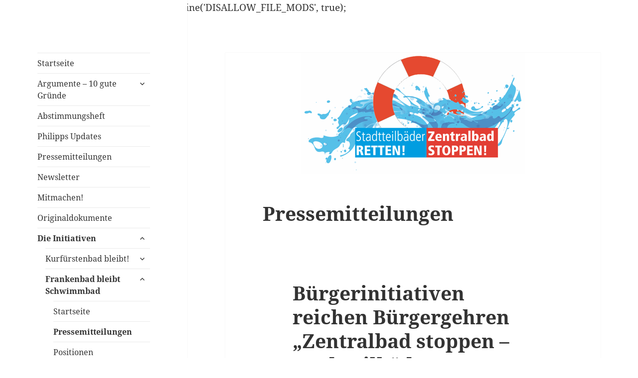

--- FILE ---
content_type: text/html; charset=UTF-8
request_url: http://www.recht-auf-schwimmen.de/was-bisher-geschah-2/frankenbad-bleibt-schwimmbad/pressemitteilungen/
body_size: 74811
content:
define('DISALLOW_FILE_EDIT', true);
define('DISALLOW_FILE_MODS', true);<!DOCTYPE html>
<html lang="de" class="no-js">
<head>
	<meta charset="UTF-8">
	<meta name="viewport" content="width=device-width, initial-scale=1.0">
	<link rel="profile" href="https://gmpg.org/xfn/11">
	<link rel="pingback" href="http://www.recht-auf-schwimmen.de/xmlrpc.php">
	<script>(function(html){html.className = html.className.replace(/\bno-js\b/,'js')})(document.documentElement);</script>
<title>Pressemitteilungen</title>
<meta name='robots' content='max-image-preview:large' />
	<style>img:is([sizes="auto" i], [sizes^="auto," i]) { contain-intrinsic-size: 3000px 1500px }</style>
	<link rel='dns-prefetch' href='//js.stripe.com' />
<link rel="alternate" type="application/rss+xml" title=" &raquo; Feed" href="http://www.recht-auf-schwimmen.de/feed/" />
<link rel="alternate" type="application/rss+xml" title=" &raquo; Kommentar-Feed" href="http://www.recht-auf-schwimmen.de/comments/feed/" />
<link rel="alternate" type="text/calendar" title=" &raquo; iCal Feed" href="http://www.recht-auf-schwimmen.de/events/?ical=1" />
<script>
window._wpemojiSettings = {"baseUrl":"https:\/\/s.w.org\/images\/core\/emoji\/16.0.1\/72x72\/","ext":".png","svgUrl":"https:\/\/s.w.org\/images\/core\/emoji\/16.0.1\/svg\/","svgExt":".svg","source":{"concatemoji":"http:\/\/www.recht-auf-schwimmen.de\/wp-includes\/js\/wp-emoji-release.min.js?ver=6.8.2"}};
/*! This file is auto-generated */
!function(s,n){var o,i,e;function c(e){try{var t={supportTests:e,timestamp:(new Date).valueOf()};sessionStorage.setItem(o,JSON.stringify(t))}catch(e){}}function p(e,t,n){e.clearRect(0,0,e.canvas.width,e.canvas.height),e.fillText(t,0,0);var t=new Uint32Array(e.getImageData(0,0,e.canvas.width,e.canvas.height).data),a=(e.clearRect(0,0,e.canvas.width,e.canvas.height),e.fillText(n,0,0),new Uint32Array(e.getImageData(0,0,e.canvas.width,e.canvas.height).data));return t.every(function(e,t){return e===a[t]})}function u(e,t){e.clearRect(0,0,e.canvas.width,e.canvas.height),e.fillText(t,0,0);for(var n=e.getImageData(16,16,1,1),a=0;a<n.data.length;a++)if(0!==n.data[a])return!1;return!0}function f(e,t,n,a){switch(t){case"flag":return n(e,"\ud83c\udff3\ufe0f\u200d\u26a7\ufe0f","\ud83c\udff3\ufe0f\u200b\u26a7\ufe0f")?!1:!n(e,"\ud83c\udde8\ud83c\uddf6","\ud83c\udde8\u200b\ud83c\uddf6")&&!n(e,"\ud83c\udff4\udb40\udc67\udb40\udc62\udb40\udc65\udb40\udc6e\udb40\udc67\udb40\udc7f","\ud83c\udff4\u200b\udb40\udc67\u200b\udb40\udc62\u200b\udb40\udc65\u200b\udb40\udc6e\u200b\udb40\udc67\u200b\udb40\udc7f");case"emoji":return!a(e,"\ud83e\udedf")}return!1}function g(e,t,n,a){var r="undefined"!=typeof WorkerGlobalScope&&self instanceof WorkerGlobalScope?new OffscreenCanvas(300,150):s.createElement("canvas"),o=r.getContext("2d",{willReadFrequently:!0}),i=(o.textBaseline="top",o.font="600 32px Arial",{});return e.forEach(function(e){i[e]=t(o,e,n,a)}),i}function t(e){var t=s.createElement("script");t.src=e,t.defer=!0,s.head.appendChild(t)}"undefined"!=typeof Promise&&(o="wpEmojiSettingsSupports",i=["flag","emoji"],n.supports={everything:!0,everythingExceptFlag:!0},e=new Promise(function(e){s.addEventListener("DOMContentLoaded",e,{once:!0})}),new Promise(function(t){var n=function(){try{var e=JSON.parse(sessionStorage.getItem(o));if("object"==typeof e&&"number"==typeof e.timestamp&&(new Date).valueOf()<e.timestamp+604800&&"object"==typeof e.supportTests)return e.supportTests}catch(e){}return null}();if(!n){if("undefined"!=typeof Worker&&"undefined"!=typeof OffscreenCanvas&&"undefined"!=typeof URL&&URL.createObjectURL&&"undefined"!=typeof Blob)try{var e="postMessage("+g.toString()+"("+[JSON.stringify(i),f.toString(),p.toString(),u.toString()].join(",")+"));",a=new Blob([e],{type:"text/javascript"}),r=new Worker(URL.createObjectURL(a),{name:"wpTestEmojiSupports"});return void(r.onmessage=function(e){c(n=e.data),r.terminate(),t(n)})}catch(e){}c(n=g(i,f,p,u))}t(n)}).then(function(e){for(var t in e)n.supports[t]=e[t],n.supports.everything=n.supports.everything&&n.supports[t],"flag"!==t&&(n.supports.everythingExceptFlag=n.supports.everythingExceptFlag&&n.supports[t]);n.supports.everythingExceptFlag=n.supports.everythingExceptFlag&&!n.supports.flag,n.DOMReady=!1,n.readyCallback=function(){n.DOMReady=!0}}).then(function(){return e}).then(function(){var e;n.supports.everything||(n.readyCallback(),(e=n.source||{}).concatemoji?t(e.concatemoji):e.wpemoji&&e.twemoji&&(t(e.twemoji),t(e.wpemoji)))}))}((window,document),window._wpemojiSettings);
</script>
<style id='wp-emoji-styles-inline-css'>

	img.wp-smiley, img.emoji {
		display: inline !important;
		border: none !important;
		box-shadow: none !important;
		height: 1em !important;
		width: 1em !important;
		margin: 0 0.07em !important;
		vertical-align: -0.1em !important;
		background: none !important;
		padding: 0 !important;
	}
</style>
<link rel='stylesheet' id='wp-block-library-css' href='http://www.recht-auf-schwimmen.de/wp-includes/css/dist/block-library/style.min.css?ver=6.8.2' media='all' />
<style id='wp-block-library-theme-inline-css'>
.wp-block-audio :where(figcaption){color:#555;font-size:13px;text-align:center}.is-dark-theme .wp-block-audio :where(figcaption){color:#ffffffa6}.wp-block-audio{margin:0 0 1em}.wp-block-code{border:1px solid #ccc;border-radius:4px;font-family:Menlo,Consolas,monaco,monospace;padding:.8em 1em}.wp-block-embed :where(figcaption){color:#555;font-size:13px;text-align:center}.is-dark-theme .wp-block-embed :where(figcaption){color:#ffffffa6}.wp-block-embed{margin:0 0 1em}.blocks-gallery-caption{color:#555;font-size:13px;text-align:center}.is-dark-theme .blocks-gallery-caption{color:#ffffffa6}:root :where(.wp-block-image figcaption){color:#555;font-size:13px;text-align:center}.is-dark-theme :root :where(.wp-block-image figcaption){color:#ffffffa6}.wp-block-image{margin:0 0 1em}.wp-block-pullquote{border-bottom:4px solid;border-top:4px solid;color:currentColor;margin-bottom:1.75em}.wp-block-pullquote cite,.wp-block-pullquote footer,.wp-block-pullquote__citation{color:currentColor;font-size:.8125em;font-style:normal;text-transform:uppercase}.wp-block-quote{border-left:.25em solid;margin:0 0 1.75em;padding-left:1em}.wp-block-quote cite,.wp-block-quote footer{color:currentColor;font-size:.8125em;font-style:normal;position:relative}.wp-block-quote:where(.has-text-align-right){border-left:none;border-right:.25em solid;padding-left:0;padding-right:1em}.wp-block-quote:where(.has-text-align-center){border:none;padding-left:0}.wp-block-quote.is-large,.wp-block-quote.is-style-large,.wp-block-quote:where(.is-style-plain){border:none}.wp-block-search .wp-block-search__label{font-weight:700}.wp-block-search__button{border:1px solid #ccc;padding:.375em .625em}:where(.wp-block-group.has-background){padding:1.25em 2.375em}.wp-block-separator.has-css-opacity{opacity:.4}.wp-block-separator{border:none;border-bottom:2px solid;margin-left:auto;margin-right:auto}.wp-block-separator.has-alpha-channel-opacity{opacity:1}.wp-block-separator:not(.is-style-wide):not(.is-style-dots){width:100px}.wp-block-separator.has-background:not(.is-style-dots){border-bottom:none;height:1px}.wp-block-separator.has-background:not(.is-style-wide):not(.is-style-dots){height:2px}.wp-block-table{margin:0 0 1em}.wp-block-table td,.wp-block-table th{word-break:normal}.wp-block-table :where(figcaption){color:#555;font-size:13px;text-align:center}.is-dark-theme .wp-block-table :where(figcaption){color:#ffffffa6}.wp-block-video :where(figcaption){color:#555;font-size:13px;text-align:center}.is-dark-theme .wp-block-video :where(figcaption){color:#ffffffa6}.wp-block-video{margin:0 0 1em}:root :where(.wp-block-template-part.has-background){margin-bottom:0;margin-top:0;padding:1.25em 2.375em}
</style>
<style id='classic-theme-styles-inline-css'>
/*! This file is auto-generated */
.wp-block-button__link{color:#fff;background-color:#32373c;border-radius:9999px;box-shadow:none;text-decoration:none;padding:calc(.667em + 2px) calc(1.333em + 2px);font-size:1.125em}.wp-block-file__button{background:#32373c;color:#fff;text-decoration:none}
</style>
<style id='global-styles-inline-css'>
:root{--wp--preset--aspect-ratio--square: 1;--wp--preset--aspect-ratio--4-3: 4/3;--wp--preset--aspect-ratio--3-4: 3/4;--wp--preset--aspect-ratio--3-2: 3/2;--wp--preset--aspect-ratio--2-3: 2/3;--wp--preset--aspect-ratio--16-9: 16/9;--wp--preset--aspect-ratio--9-16: 9/16;--wp--preset--color--black: #000000;--wp--preset--color--cyan-bluish-gray: #abb8c3;--wp--preset--color--white: #fff;--wp--preset--color--pale-pink: #f78da7;--wp--preset--color--vivid-red: #cf2e2e;--wp--preset--color--luminous-vivid-orange: #ff6900;--wp--preset--color--luminous-vivid-amber: #fcb900;--wp--preset--color--light-green-cyan: #7bdcb5;--wp--preset--color--vivid-green-cyan: #00d084;--wp--preset--color--pale-cyan-blue: #8ed1fc;--wp--preset--color--vivid-cyan-blue: #0693e3;--wp--preset--color--vivid-purple: #9b51e0;--wp--preset--color--dark-gray: #111;--wp--preset--color--light-gray: #f1f1f1;--wp--preset--color--yellow: #f4ca16;--wp--preset--color--dark-brown: #352712;--wp--preset--color--medium-pink: #e53b51;--wp--preset--color--light-pink: #ffe5d1;--wp--preset--color--dark-purple: #2e2256;--wp--preset--color--purple: #674970;--wp--preset--color--blue-gray: #22313f;--wp--preset--color--bright-blue: #55c3dc;--wp--preset--color--light-blue: #e9f2f9;--wp--preset--gradient--vivid-cyan-blue-to-vivid-purple: linear-gradient(135deg,rgba(6,147,227,1) 0%,rgb(155,81,224) 100%);--wp--preset--gradient--light-green-cyan-to-vivid-green-cyan: linear-gradient(135deg,rgb(122,220,180) 0%,rgb(0,208,130) 100%);--wp--preset--gradient--luminous-vivid-amber-to-luminous-vivid-orange: linear-gradient(135deg,rgba(252,185,0,1) 0%,rgba(255,105,0,1) 100%);--wp--preset--gradient--luminous-vivid-orange-to-vivid-red: linear-gradient(135deg,rgba(255,105,0,1) 0%,rgb(207,46,46) 100%);--wp--preset--gradient--very-light-gray-to-cyan-bluish-gray: linear-gradient(135deg,rgb(238,238,238) 0%,rgb(169,184,195) 100%);--wp--preset--gradient--cool-to-warm-spectrum: linear-gradient(135deg,rgb(74,234,220) 0%,rgb(151,120,209) 20%,rgb(207,42,186) 40%,rgb(238,44,130) 60%,rgb(251,105,98) 80%,rgb(254,248,76) 100%);--wp--preset--gradient--blush-light-purple: linear-gradient(135deg,rgb(255,206,236) 0%,rgb(152,150,240) 100%);--wp--preset--gradient--blush-bordeaux: linear-gradient(135deg,rgb(254,205,165) 0%,rgb(254,45,45) 50%,rgb(107,0,62) 100%);--wp--preset--gradient--luminous-dusk: linear-gradient(135deg,rgb(255,203,112) 0%,rgb(199,81,192) 50%,rgb(65,88,208) 100%);--wp--preset--gradient--pale-ocean: linear-gradient(135deg,rgb(255,245,203) 0%,rgb(182,227,212) 50%,rgb(51,167,181) 100%);--wp--preset--gradient--electric-grass: linear-gradient(135deg,rgb(202,248,128) 0%,rgb(113,206,126) 100%);--wp--preset--gradient--midnight: linear-gradient(135deg,rgb(2,3,129) 0%,rgb(40,116,252) 100%);--wp--preset--gradient--dark-gray-gradient-gradient: linear-gradient(90deg, rgba(17,17,17,1) 0%, rgba(42,42,42,1) 100%);--wp--preset--gradient--light-gray-gradient: linear-gradient(90deg, rgba(241,241,241,1) 0%, rgba(215,215,215,1) 100%);--wp--preset--gradient--white-gradient: linear-gradient(90deg, rgba(255,255,255,1) 0%, rgba(230,230,230,1) 100%);--wp--preset--gradient--yellow-gradient: linear-gradient(90deg, rgba(244,202,22,1) 0%, rgba(205,168,10,1) 100%);--wp--preset--gradient--dark-brown-gradient: linear-gradient(90deg, rgba(53,39,18,1) 0%, rgba(91,67,31,1) 100%);--wp--preset--gradient--medium-pink-gradient: linear-gradient(90deg, rgba(229,59,81,1) 0%, rgba(209,28,51,1) 100%);--wp--preset--gradient--light-pink-gradient: linear-gradient(90deg, rgba(255,229,209,1) 0%, rgba(255,200,158,1) 100%);--wp--preset--gradient--dark-purple-gradient: linear-gradient(90deg, rgba(46,34,86,1) 0%, rgba(66,48,123,1) 100%);--wp--preset--gradient--purple-gradient: linear-gradient(90deg, rgba(103,73,112,1) 0%, rgba(131,93,143,1) 100%);--wp--preset--gradient--blue-gray-gradient: linear-gradient(90deg, rgba(34,49,63,1) 0%, rgba(52,75,96,1) 100%);--wp--preset--gradient--bright-blue-gradient: linear-gradient(90deg, rgba(85,195,220,1) 0%, rgba(43,180,211,1) 100%);--wp--preset--gradient--light-blue-gradient: linear-gradient(90deg, rgba(233,242,249,1) 0%, rgba(193,218,238,1) 100%);--wp--preset--font-size--small: 13px;--wp--preset--font-size--medium: 20px;--wp--preset--font-size--large: 36px;--wp--preset--font-size--x-large: 42px;--wp--preset--spacing--20: 0.44rem;--wp--preset--spacing--30: 0.67rem;--wp--preset--spacing--40: 1rem;--wp--preset--spacing--50: 1.5rem;--wp--preset--spacing--60: 2.25rem;--wp--preset--spacing--70: 3.38rem;--wp--preset--spacing--80: 5.06rem;--wp--preset--shadow--natural: 6px 6px 9px rgba(0, 0, 0, 0.2);--wp--preset--shadow--deep: 12px 12px 50px rgba(0, 0, 0, 0.4);--wp--preset--shadow--sharp: 6px 6px 0px rgba(0, 0, 0, 0.2);--wp--preset--shadow--outlined: 6px 6px 0px -3px rgba(255, 255, 255, 1), 6px 6px rgba(0, 0, 0, 1);--wp--preset--shadow--crisp: 6px 6px 0px rgba(0, 0, 0, 1);}:where(.is-layout-flex){gap: 0.5em;}:where(.is-layout-grid){gap: 0.5em;}body .is-layout-flex{display: flex;}.is-layout-flex{flex-wrap: wrap;align-items: center;}.is-layout-flex > :is(*, div){margin: 0;}body .is-layout-grid{display: grid;}.is-layout-grid > :is(*, div){margin: 0;}:where(.wp-block-columns.is-layout-flex){gap: 2em;}:where(.wp-block-columns.is-layout-grid){gap: 2em;}:where(.wp-block-post-template.is-layout-flex){gap: 1.25em;}:where(.wp-block-post-template.is-layout-grid){gap: 1.25em;}.has-black-color{color: var(--wp--preset--color--black) !important;}.has-cyan-bluish-gray-color{color: var(--wp--preset--color--cyan-bluish-gray) !important;}.has-white-color{color: var(--wp--preset--color--white) !important;}.has-pale-pink-color{color: var(--wp--preset--color--pale-pink) !important;}.has-vivid-red-color{color: var(--wp--preset--color--vivid-red) !important;}.has-luminous-vivid-orange-color{color: var(--wp--preset--color--luminous-vivid-orange) !important;}.has-luminous-vivid-amber-color{color: var(--wp--preset--color--luminous-vivid-amber) !important;}.has-light-green-cyan-color{color: var(--wp--preset--color--light-green-cyan) !important;}.has-vivid-green-cyan-color{color: var(--wp--preset--color--vivid-green-cyan) !important;}.has-pale-cyan-blue-color{color: var(--wp--preset--color--pale-cyan-blue) !important;}.has-vivid-cyan-blue-color{color: var(--wp--preset--color--vivid-cyan-blue) !important;}.has-vivid-purple-color{color: var(--wp--preset--color--vivid-purple) !important;}.has-black-background-color{background-color: var(--wp--preset--color--black) !important;}.has-cyan-bluish-gray-background-color{background-color: var(--wp--preset--color--cyan-bluish-gray) !important;}.has-white-background-color{background-color: var(--wp--preset--color--white) !important;}.has-pale-pink-background-color{background-color: var(--wp--preset--color--pale-pink) !important;}.has-vivid-red-background-color{background-color: var(--wp--preset--color--vivid-red) !important;}.has-luminous-vivid-orange-background-color{background-color: var(--wp--preset--color--luminous-vivid-orange) !important;}.has-luminous-vivid-amber-background-color{background-color: var(--wp--preset--color--luminous-vivid-amber) !important;}.has-light-green-cyan-background-color{background-color: var(--wp--preset--color--light-green-cyan) !important;}.has-vivid-green-cyan-background-color{background-color: var(--wp--preset--color--vivid-green-cyan) !important;}.has-pale-cyan-blue-background-color{background-color: var(--wp--preset--color--pale-cyan-blue) !important;}.has-vivid-cyan-blue-background-color{background-color: var(--wp--preset--color--vivid-cyan-blue) !important;}.has-vivid-purple-background-color{background-color: var(--wp--preset--color--vivid-purple) !important;}.has-black-border-color{border-color: var(--wp--preset--color--black) !important;}.has-cyan-bluish-gray-border-color{border-color: var(--wp--preset--color--cyan-bluish-gray) !important;}.has-white-border-color{border-color: var(--wp--preset--color--white) !important;}.has-pale-pink-border-color{border-color: var(--wp--preset--color--pale-pink) !important;}.has-vivid-red-border-color{border-color: var(--wp--preset--color--vivid-red) !important;}.has-luminous-vivid-orange-border-color{border-color: var(--wp--preset--color--luminous-vivid-orange) !important;}.has-luminous-vivid-amber-border-color{border-color: var(--wp--preset--color--luminous-vivid-amber) !important;}.has-light-green-cyan-border-color{border-color: var(--wp--preset--color--light-green-cyan) !important;}.has-vivid-green-cyan-border-color{border-color: var(--wp--preset--color--vivid-green-cyan) !important;}.has-pale-cyan-blue-border-color{border-color: var(--wp--preset--color--pale-cyan-blue) !important;}.has-vivid-cyan-blue-border-color{border-color: var(--wp--preset--color--vivid-cyan-blue) !important;}.has-vivid-purple-border-color{border-color: var(--wp--preset--color--vivid-purple) !important;}.has-vivid-cyan-blue-to-vivid-purple-gradient-background{background: var(--wp--preset--gradient--vivid-cyan-blue-to-vivid-purple) !important;}.has-light-green-cyan-to-vivid-green-cyan-gradient-background{background: var(--wp--preset--gradient--light-green-cyan-to-vivid-green-cyan) !important;}.has-luminous-vivid-amber-to-luminous-vivid-orange-gradient-background{background: var(--wp--preset--gradient--luminous-vivid-amber-to-luminous-vivid-orange) !important;}.has-luminous-vivid-orange-to-vivid-red-gradient-background{background: var(--wp--preset--gradient--luminous-vivid-orange-to-vivid-red) !important;}.has-very-light-gray-to-cyan-bluish-gray-gradient-background{background: var(--wp--preset--gradient--very-light-gray-to-cyan-bluish-gray) !important;}.has-cool-to-warm-spectrum-gradient-background{background: var(--wp--preset--gradient--cool-to-warm-spectrum) !important;}.has-blush-light-purple-gradient-background{background: var(--wp--preset--gradient--blush-light-purple) !important;}.has-blush-bordeaux-gradient-background{background: var(--wp--preset--gradient--blush-bordeaux) !important;}.has-luminous-dusk-gradient-background{background: var(--wp--preset--gradient--luminous-dusk) !important;}.has-pale-ocean-gradient-background{background: var(--wp--preset--gradient--pale-ocean) !important;}.has-electric-grass-gradient-background{background: var(--wp--preset--gradient--electric-grass) !important;}.has-midnight-gradient-background{background: var(--wp--preset--gradient--midnight) !important;}.has-small-font-size{font-size: var(--wp--preset--font-size--small) !important;}.has-medium-font-size{font-size: var(--wp--preset--font-size--medium) !important;}.has-large-font-size{font-size: var(--wp--preset--font-size--large) !important;}.has-x-large-font-size{font-size: var(--wp--preset--font-size--x-large) !important;}
:where(.wp-block-post-template.is-layout-flex){gap: 1.25em;}:where(.wp-block-post-template.is-layout-grid){gap: 1.25em;}
:where(.wp-block-columns.is-layout-flex){gap: 2em;}:where(.wp-block-columns.is-layout-grid){gap: 2em;}
:root :where(.wp-block-pullquote){font-size: 1.5em;line-height: 1.6;}
</style>
<link rel='stylesheet' id='contact-form-7-css' href='http://www.recht-auf-schwimmen.de/wp-content/plugins/contact-form-7/includes/css/styles.css?ver=6.1' media='all' />
<style id='contact-form-7-inline-css'>
.wpcf7 .wpcf7-recaptcha iframe {margin-bottom: 0;}.wpcf7 .wpcf7-recaptcha[data-align="center"] > div {margin: 0 auto;}.wpcf7 .wpcf7-recaptcha[data-align="right"] > div {margin: 0 0 0 auto;}
</style>
<link rel='stylesheet' id='wpedon-css' href='http://www.recht-auf-schwimmen.de/wp-content/plugins/easy-paypal-donation/assets/css/wpedon.css?ver=1.5.1' media='all' />
<link rel='stylesheet' id='tribe-events-v2-single-skeleton-css' href='http://www.recht-auf-schwimmen.de/wp-content/plugins/the-events-calendar/build/css/tribe-events-single-skeleton.css?ver=6.14.2' media='all' />
<link rel='stylesheet' id='tribe-events-v2-single-skeleton-full-css' href='http://www.recht-auf-schwimmen.de/wp-content/plugins/the-events-calendar/build/css/tribe-events-single-full.css?ver=6.14.2' media='all' />
<link rel='stylesheet' id='tec-events-elementor-widgets-base-styles-css' href='http://www.recht-auf-schwimmen.de/wp-content/plugins/the-events-calendar/build/css/integrations/plugins/elementor/widgets/widget-base.css?ver=6.14.2' media='all' />
<link rel='stylesheet' id='twentyfifteen-fonts-css' href='http://www.recht-auf-schwimmen.de/wp-content/themes/twentyfifteen/assets/fonts/noto-sans-plus-noto-serif-plus-inconsolata.css?ver=20230328' media='all' />
<link rel='stylesheet' id='genericons-css' href='http://www.recht-auf-schwimmen.de/wp-content/themes/twentyfifteen/genericons/genericons.css?ver=20201026' media='all' />
<link rel='stylesheet' id='twentyfifteen-style-css' href='http://www.recht-auf-schwimmen.de/wp-content/themes/twentyfifteen/style.css?ver=20250415' media='all' />
<link rel='stylesheet' id='twentyfifteen-block-style-css' href='http://www.recht-auf-schwimmen.de/wp-content/themes/twentyfifteen/css/blocks.css?ver=20240715' media='all' />
<link rel='stylesheet' id='newsletter-css' href='http://www.recht-auf-schwimmen.de/wp-content/plugins/newsletter/style.css?ver=8.9.2' media='all' />
<script src="http://www.recht-auf-schwimmen.de/wp-includes/js/jquery/jquery.min.js?ver=3.7.1" id="jquery-core-js"></script>
<script src="http://www.recht-auf-schwimmen.de/wp-includes/js/jquery/jquery-migrate.min.js?ver=3.4.1" id="jquery-migrate-js"></script>
<script id="twentyfifteen-script-js-extra">
var screenReaderText = {"expand":"<span class=\"screen-reader-text\">Untermen\u00fc \u00f6ffnen<\/span>","collapse":"<span class=\"screen-reader-text\">Untermen\u00fc schlie\u00dfen<\/span>"};
</script>
<script src="http://www.recht-auf-schwimmen.de/wp-content/themes/twentyfifteen/js/functions.js?ver=20250303" id="twentyfifteen-script-js" defer data-wp-strategy="defer"></script>
<link rel="https://api.w.org/" href="http://www.recht-auf-schwimmen.de/wp-json/" /><link rel="alternate" title="JSON" type="application/json" href="http://www.recht-auf-schwimmen.de/wp-json/wp/v2/pages/304" /><link rel="EditURI" type="application/rsd+xml" title="RSD" href="http://www.recht-auf-schwimmen.de/xmlrpc.php?rsd" />
<meta name="generator" content="WordPress 6.8.2" />
<link rel="canonical" href="http://www.recht-auf-schwimmen.de/was-bisher-geschah-2/frankenbad-bleibt-schwimmbad/pressemitteilungen/" />
<link rel='shortlink' href='http://www.recht-auf-schwimmen.de/?p=304' />
<link rel="alternate" title="oEmbed (JSON)" type="application/json+oembed" href="http://www.recht-auf-schwimmen.de/wp-json/oembed/1.0/embed?url=http%3A%2F%2Fwww.recht-auf-schwimmen.de%2Fwas-bisher-geschah-2%2Ffrankenbad-bleibt-schwimmbad%2Fpressemitteilungen%2F" />
<link rel="alternate" title="oEmbed (XML)" type="text/xml+oembed" href="http://www.recht-auf-schwimmen.de/wp-json/oembed/1.0/embed?url=http%3A%2F%2Fwww.recht-auf-schwimmen.de%2Fwas-bisher-geschah-2%2Ffrankenbad-bleibt-schwimmbad%2Fpressemitteilungen%2F&#038;format=xml" />
<meta name="tec-api-version" content="v1"><meta name="tec-api-origin" content="http://www.recht-auf-schwimmen.de"><link rel="alternate" href="http://www.recht-auf-schwimmen.de/wp-json/tribe/events/v1/" /><meta name="generator" content="Elementor 3.30.3; features: additional_custom_breakpoints; settings: css_print_method-external, google_font-enabled, font_display-auto">
			<style>
				.e-con.e-parent:nth-of-type(n+4):not(.e-lazyloaded):not(.e-no-lazyload),
				.e-con.e-parent:nth-of-type(n+4):not(.e-lazyloaded):not(.e-no-lazyload) * {
					background-image: none !important;
				}
				@media screen and (max-height: 1024px) {
					.e-con.e-parent:nth-of-type(n+3):not(.e-lazyloaded):not(.e-no-lazyload),
					.e-con.e-parent:nth-of-type(n+3):not(.e-lazyloaded):not(.e-no-lazyload) * {
						background-image: none !important;
					}
				}
				@media screen and (max-height: 640px) {
					.e-con.e-parent:nth-of-type(n+2):not(.e-lazyloaded):not(.e-no-lazyload),
					.e-con.e-parent:nth-of-type(n+2):not(.e-lazyloaded):not(.e-no-lazyload) * {
						background-image: none !important;
					}
				}
			</style>
			<style id="custom-background-css">
body.custom-background { background-color: #ffffff; }
</style>
	<link rel="icon" href="http://www.recht-auf-schwimmen.de/wp-content/uploads/2018/06/cropped-Bildschirmfoto-2018-06-21-um-16.32.46-1-32x32.png" sizes="32x32" />
<link rel="icon" href="http://www.recht-auf-schwimmen.de/wp-content/uploads/2018/06/cropped-Bildschirmfoto-2018-06-21-um-16.32.46-1-192x192.png" sizes="192x192" />
<link rel="apple-touch-icon" href="http://www.recht-auf-schwimmen.de/wp-content/uploads/2018/06/cropped-Bildschirmfoto-2018-06-21-um-16.32.46-1-180x180.png" />
<meta name="msapplication-TileImage" content="http://www.recht-auf-schwimmen.de/wp-content/uploads/2018/06/cropped-Bildschirmfoto-2018-06-21-um-16.32.46-1-270x270.png" />
</head>

<body class="wp-singular page-template-default page page-id-304 page-child parent-pageid-279 custom-background wp-embed-responsive wp-theme-twentyfifteen tribe-no-js page-template-twenty-fifteen elementor-default elementor-kit-1738">
<div id="page" class="hfeed site">
	<a class="skip-link screen-reader-text" href="#content">
		Zum Inhalt springen	</a>

	<div id="sidebar" class="sidebar">
		<header id="masthead" class="site-header">
			<div class="site-branding">
										<p class="site-title"><a href="http://www.recht-auf-schwimmen.de/" rel="home" ></a></p>
										<button class="secondary-toggle">Menü und Widgets</button>
			</div><!-- .site-branding -->
		</header><!-- .site-header -->

			<div id="secondary" class="secondary">

					<nav id="site-navigation" class="main-navigation">
				<div class="menu-hauptmenu-container"><ul id="menu-hauptmenu" class="nav-menu"><li id="menu-item-23" class="menu-item menu-item-type-post_type menu-item-object-page menu-item-home menu-item-23"><a href="http://www.recht-auf-schwimmen.de/">Startseite</a></li>
<li id="menu-item-1322" class="menu-item menu-item-type-post_type menu-item-object-page menu-item-has-children menu-item-1322"><a href="http://www.recht-auf-schwimmen.de/argumente-10-gute-gruende/">Argumente – 10 gute Gründe</a>
<ul class="sub-menu">
	<li id="menu-item-1332" class="menu-item menu-item-type-post_type menu-item-object-post menu-item-1332"><a href="http://www.recht-auf-schwimmen.de/2018/07/dezentral-statt-zentral/">Dezentral statt zentral</a></li>
	<li id="menu-item-1331" class="menu-item menu-item-type-post_type menu-item-object-post menu-item-1331"><a href="http://www.recht-auf-schwimmen.de/2018/07/kurze-wege-mehr-lebensqualitaet-im-alltag-fuer-alle/">Kurze Wege – Mehr Lebensqualität im Alltag für alle</a></li>
	<li id="menu-item-1330" class="menu-item menu-item-type-post_type menu-item-object-post menu-item-1330"><a href="http://www.recht-auf-schwimmen.de/2018/07/sanierung-ist-vernuenftig/">Sanierung ist vernünftig</a></li>
	<li id="menu-item-1329" class="menu-item menu-item-type-post_type menu-item-object-post menu-item-1329"><a href="http://www.recht-auf-schwimmen.de/2018/07/stadtteilbaeder-sind-perfekt-fuers-schulschwimmen/">Stadtteilbäder sind perfekt fürs Schulschwimmen</a></li>
	<li id="menu-item-1328" class="menu-item menu-item-type-post_type menu-item-object-post menu-item-1328"><a href="http://www.recht-auf-schwimmen.de/2018/07/stadtteilbaeder-haben-niedrige-eintrittspreise/">Stadtteilbäder haben niedrige Eintrittspreise</a></li>
	<li id="menu-item-1327" class="menu-item menu-item-type-post_type menu-item-object-post menu-item-1327"><a href="http://www.recht-auf-schwimmen.de/2018/07/stadtteilbaeder-entlasten-verkehr-und-umwelt/">Stadtteilbäder entlasten Verkehr und Umwelt</a></li>
	<li id="menu-item-1326" class="menu-item menu-item-type-post_type menu-item-object-post menu-item-1326"><a href="http://www.recht-auf-schwimmen.de/2018/07/stadtteilbaeder-sorgen-fuer-erhalt-staedtischer-naturraeume/">Stadtteilbäder sorgen für Erhalt städtischer Naturräume</a></li>
	<li id="menu-item-1325" class="menu-item menu-item-type-post_type menu-item-object-post menu-item-1325"><a href="http://www.recht-auf-schwimmen.de/2018/07/schwimmkultur-retten-identitaet-staerken/">Schwimmkultur retten – Identität stärken!</a></li>
	<li id="menu-item-1324" class="menu-item menu-item-type-post_type menu-item-object-post menu-item-1324"><a href="http://www.recht-auf-schwimmen.de/2018/07/moderne-stadtentwicklung-foerdert-vielfalt/">Moderne Stadtentwicklung fördert Vielfalt</a></li>
	<li id="menu-item-1323" class="menu-item menu-item-type-post_type menu-item-object-post menu-item-1323"><a href="http://www.recht-auf-schwimmen.de/2018/07/4-stadtbezirke-4-baeder/">4 Stadtbezirke – 4 Bäder!</a></li>
</ul>
</li>
<li id="menu-item-1405" class="menu-item menu-item-type-post_type menu-item-object-post menu-item-1405"><a href="http://www.recht-auf-schwimmen.de/2018/07/update-05-07-1745-das-abstimmungsheft-ist-da/">Abstimmungsheft</a></li>
<li id="menu-item-776" class="menu-item menu-item-type-post_type menu-item-object-page menu-item-776"><a href="http://www.recht-auf-schwimmen.de/philipps-updates/">Philipps Updates</a></li>
<li id="menu-item-697" class="menu-item menu-item-type-post_type menu-item-object-page menu-item-697"><a href="http://www.recht-auf-schwimmen.de/pressemitteilungen/">Pressemitteilungen</a></li>
<li id="menu-item-371" class="menu-item menu-item-type-post_type menu-item-object-page menu-item-371"><a href="http://www.recht-auf-schwimmen.de/newsletter/">Newsletter</a></li>
<li id="menu-item-720" class="menu-item menu-item-type-post_type menu-item-object-page menu-item-720"><a href="http://www.recht-auf-schwimmen.de/mitmachen/">Mitmachen!</a></li>
<li id="menu-item-38" class="menu-item menu-item-type-post_type menu-item-object-page menu-item-38"><a href="http://www.recht-auf-schwimmen.de/argumente/">Originaldokumente</a></li>
<li id="menu-item-287" class="menu-item menu-item-type-post_type menu-item-object-page current-page-ancestor current-menu-ancestor current_page_ancestor menu-item-has-children menu-item-287"><a href="http://www.recht-auf-schwimmen.de/was-bisher-geschah-2/">Die Initiativen</a>
<ul class="sub-menu">
	<li id="menu-item-282" class="menu-item menu-item-type-post_type menu-item-object-page menu-item-has-children menu-item-282"><a href="http://www.recht-auf-schwimmen.de/was-bisher-geschah-2/kurfuerstenbad-bleibt/">Kurfürstenbad bleibt!</a>
	<ul class="sub-menu">
		<li id="menu-item-295" class="menu-item menu-item-type-post_type menu-item-object-page menu-item-295"><a href="http://www.recht-auf-schwimmen.de/was-bisher-geschah-2/kurfuerstenbad-bleibt/die-buergerinitiative/">Die Bürgerinitiative</a></li>
		<li id="menu-item-294" class="menu-item menu-item-type-post_type menu-item-object-page menu-item-294"><a href="http://www.recht-auf-schwimmen.de/was-bisher-geschah-2/kurfuerstenbad-bleibt/geschichte/">Geschichte</a></li>
	</ul>
</li>
	<li id="menu-item-281" class="menu-item menu-item-type-post_type menu-item-object-page current-page-ancestor current-menu-ancestor current-menu-parent current-page-parent current_page_parent current_page_ancestor menu-item-has-children menu-item-281"><a href="http://www.recht-auf-schwimmen.de/was-bisher-geschah-2/frankenbad-bleibt-schwimmbad/">Frankenbad bleibt Schwimmbad</a>
	<ul class="sub-menu">
		<li id="menu-item-311" class="menu-item menu-item-type-post_type menu-item-object-page menu-item-311"><a href="http://www.recht-auf-schwimmen.de/was-bisher-geschah-2/frankenbad-bleibt-schwimmbad/startseite/">Startseite</a></li>
		<li id="menu-item-310" class="menu-item menu-item-type-post_type menu-item-object-page current-menu-item page_item page-item-304 current_page_item menu-item-310"><a href="http://www.recht-auf-schwimmen.de/was-bisher-geschah-2/frankenbad-bleibt-schwimmbad/pressemitteilungen/" aria-current="page">Pressemitteilungen</a></li>
		<li id="menu-item-322" class="menu-item menu-item-type-post_type menu-item-object-page menu-item-322"><a href="http://www.recht-auf-schwimmen.de/was-bisher-geschah-2/frankenbad-bleibt-schwimmbad/positionen/">Positionen</a></li>
		<li id="menu-item-321" class="menu-item menu-item-type-post_type menu-item-object-page menu-item-321"><a href="http://www.recht-auf-schwimmen.de/was-bisher-geschah-2/frankenbad-bleibt-schwimmbad/unser-flyer/">Unser Flyer</a></li>
		<li id="menu-item-336" class="menu-item menu-item-type-post_type menu-item-object-page menu-item-336"><a href="http://www.recht-auf-schwimmen.de/was-bisher-geschah-2/frankenbad-bleibt-schwimmbad/fotos/">Fotos</a></li>
		<li id="menu-item-335" class="menu-item menu-item-type-post_type menu-item-object-page menu-item-335"><a href="http://www.recht-auf-schwimmen.de/was-bisher-geschah-2/frankenbad-bleibt-schwimmbad/spenden/">Spenden</a></li>
	</ul>
</li>
	<li id="menu-item-1084" class="menu-item menu-item-type-custom menu-item-object-custom menu-item-has-children menu-item-1084"><a href="https://buergerbadgodesberg.de/verein/unsere-ziele">Bürger.Bad.Godesberg</a>
	<ul class="sub-menu">
		<li id="menu-item-1088" class="menu-item menu-item-type-post_type menu-item-object-post menu-item-1088"><a href="http://www.recht-auf-schwimmen.de/2018/07/videobeitraege-zum-buergerentscheid/">Videobeiträge zum Bürgerentscheid</a></li>
	</ul>
</li>
</ul>
</li>
<li id="menu-item-32" class="menu-item menu-item-type-post_type menu-item-object-page menu-item-32"><a href="http://www.recht-auf-schwimmen.de/kontakt/">Kontakt</a></li>
<li id="menu-item-22" class="menu-item menu-item-type-post_type menu-item-object-page menu-item-privacy-policy menu-item-22"><a rel="privacy-policy" href="http://www.recht-auf-schwimmen.de/impressum/">Impressum</a></li>
</ul></div>			</nav><!-- .main-navigation -->
		
		
					<div id="widget-area" class="widget-area" role="complementary">
				<aside id="text-11" class="widget widget_text"><h2 class="widget-title">Spenden</h2>			<div class="textwidget"><p>Wir freuen uns über jede<br />
Spende!</p>
<p>Bürgerbad Kurfürstenbad e.V.<br />
IBAN DE70 381 602 204 700 660 015</p>
</div>
		</aside><aside id="text-3" class="widget widget_text">			<div class="textwidget"><p>Unser Newsletter enthält Informationen zu unseren Aktionen und unserem Verein. Hinweise zum Datenschutz, Widerruf, Protokollierung sowie der von der Einwilligung umfassten Erfolgsmessung, erhalten Sie in unserer <a href="http://www.recht-auf-schwimmen.de/?page_id=19">Datenschutzerklärung</a>.</p>
</div>
		</aside><aside id="text-5" class="widget widget_text">			<div class="textwidget"><div id="social-buttons"><a href="https://www.facebook.com/Stadtteilbaederrettenzentralbadstoppen/" rel="me"><br />
<img decoding="async" class="alignnone  wp-image-207" title="Facebook" src="http://www.recht-auf-schwimmen.de/wp-content/uploads/2018/06/FB-Button.png" alt="Facebook Button" width="35" height="33" /></a><a href="https://www.youtube.com/channel/UCq26dJ0x-rma6EqaIxDbU-w" rel="me"><img decoding="async" class="alignnone  wp-image-208" title="YouTube" src="http://www.recht-auf-schwimmen.de/wp-content/uploads/2018/06/YT-Button.png" alt="YouTube Button" width="31" height="30" /></a></div>
</div>
		</aside>			</div><!-- .widget-area -->
		
	</div><!-- .secondary -->

	</div><!-- .sidebar -->

	<div id="content" class="site-content">

	<div id="primary" class="content-area">
		<main id="main" class="site-main">

		
<article id="post-304" class="post-304 page type-page status-publish has-post-thumbnail hentry">
	
		<div class="post-thumbnail">
			<img fetchpriority="high" width="450" height="243" src="http://www.recht-auf-schwimmen.de/wp-content/uploads/2018/01/initiativen-small.jpg" class="attachment-post-thumbnail size-post-thumbnail wp-post-image" alt="" decoding="async" srcset="http://www.recht-auf-schwimmen.de/wp-content/uploads/2018/01/initiativen-small.jpg 450w, http://www.recht-auf-schwimmen.de/wp-content/uploads/2018/01/initiativen-small-300x162.jpg 300w" sizes="(max-width: 450px) 100vw, 450px" />	</div><!-- .post-thumbnail -->

	
	<header class="entry-header">
		<h1 class="entry-title">Pressemitteilungen</h1>	</header><!-- .entry-header -->

	<div class="entry-content">
		<header class="entry-header">
<h1 class="entry-title">Bürgerinitiativen reichen Bürgergehren „Zentralbad stoppen – Stadtteilbäder retten!“ ein</h1>
</header>
<div class="entry-content clearfix">
<p>Hiermit veröffentliche wir unsere gemeinsame Pressemitteilung mir „Kurfürstenbad bleibt! vom 15.12.2017</p>
<hr />
<p><strong>Bürgerinitiativen reichen Bürgergehren „Zentralbad stoppen – Stadtteilbäder retten!“ ein</strong></p>
<p><strong>Initiativen kritisieren 60-Mio-Euro-Zentralbadbeschluss als unverantwortlich!</strong></p>
<p><strong>Start der Unterschriftensammlung für Januar 2018 geplant!</strong></p>
<p>Bonn, 15.12.2017</p>
<p>Nachdem OB und Ratskoalition bei der gestrigen Stadtratssitzung einen Ratsbürgerentscheid abgelehnt und den Bau und Betrieb eines Bonner Zentralbads durch die SWB mit einem entsprechenden Grundsatzbeschluss getroffen haben, haben VertreterInnen der beiden Bürgerinitiativen „Kurfürstenbad bleibt!“ und „Frankenbad bleibt Schwimmbad“ heute um 10:00 Uhr ein Bürgerbegehren gegen den Zentralbadbeschluss eingereicht.</p>
<p>Das von Gisela von Mutius und Hans Peter Callsen eingereichte kassatorische Bürgerbegehren „Zentralbad stoppen – Stadtteilbäder retten!“ zielt dabei auf die Aufhebung des im Rat gestern getroffenen Beschlusses zum Bau und Betrieb eines Zentralbades ab. „Die Errichtung eines Bonner Zentralbads für mehr als 60 Millionen Euro ist angesichts halb so hoher Sanierungskosten für Kurfürsten- und Frankenbad unverantwortlich und unvernünftig,“ ist Hans Peter Callsen von der Initiative „Frankenbad bleibt Schwimmbad“ überzeugt. “Statt mit dem Bau eines Zentralbads eine neue Verschuldungsrunde einzuläuten, sollten OB und Ratskoalition eigentlich aus dem WCCB-Desaster gelernt haben und auf bürgernahe und pragmatische Lösungen wie die Sanierung unsere vorhandenen Stadtteilbäder statt auf teure Prestigeprojekte setzen.“</p>
<p>Die Initiatoren des neuen Bürgerbegehrens fordern im Zusammenhang mit der Einreichung ihres Begehrens den Abschluss der formalen und juristischen Prüfung der Abstimmungsfrage „Soll der Bau eines Zentralbades in Bonn-Dottendorf gestoppt werden?“ und der gesetzlich vorgeschriebenen Ergänzung der Unterschriftenliste durch eine städtische Kostenschätzung bis spätestens 8.1.2018. „Aufgrund der Erfahrungen mit vorhergehenden Bürgerbegehren ist eine Prüfung des eingereichten Begehrens wie eine Erstellung der Kostenschätzung in 2-3 Wochen möglich und realistisch,“ meint Gisela von Mutius von der Bürgerinitiative „Kurfürstenbad bleibt!“. „Im Rat wurde gestern über die Köpfe der Bürgerinnen und Bürger hinweg entschieden. Uns liegt deshalb daran, möglichst bald mit der Unterschriftensammlung für die knapp 10.000 notwendigen Unterschriften für ein erfolgreiches Bürgerbegehren zu beginnen, um die Bürgerinnen und Bürger in dieser wichtigen stadtentwicklungspolitischen Grundsatzfrage zu Wort kommen zu lassen. Wir wollen baldmöglichst den Irrweg Zentralbad beenden und den Weg frei machen für ein stadtteilbezogenes Bonner Bäderkonzept, dass die Identität und die öffentliche Grundversorgung der Stadtbezirke Bonn, Beuel, Hardtberg und Bad Godesberg nachhaltig stärkt statt schwächt.“</p>
<p>Die Bürgerinitiativen „Kurfürstenbad bleibt!“ und „Frankenbad bleibt Schwimmbad“ treffen sich bereits am kommenden Montag zu einem ersten Strategietreffen, um noch vor Weihnachten 2017 die Eckpunkte der gemeinsamen Kampagne „Zentralbad stoppen – Stadtteilbäder retten!“ festzulegen.</p>
<p>Über Ihre Berichterstattung würden wir uns freuen.</p>
<p>___________________________________________________________________________</p>
</div>
<p>&nbsp;</p>
<header class="entry-header">
<h1 class="entry-title">Aktuelles städtisches Gutachten: Zentralbad doppelt so teuer wie Sanierung von Kurfürsten- und Frankenbad</h1>
</header>
<div class="below-entry-meta"></div>
<div class="entry-content clearfix">
<p>An dieser Stelle teilen wir die Pressemitteilung der Initiative „<a href="http://www.kurfuerstenbad-bleibt.de/" target="_blank" rel="noopener">Kurfürstenbad bleibt!</a>“ vom 13.12.2017</p>
<hr />
<p><strong>Aktuelles städtisches Gutachten: Zentralbad doppelt so teuer wie Sanierung von Kurfürsten- und Frankenbad</strong></p>
<p><strong>Bürgerinitiative fordert sofortiges AUS für Zentralbadpläne und Rückkehr zur Vernunft!</strong></p>
<p><strong>OB Sridharan offenbart erneut fehlendes Verantwortungs-bewusstsein gegenüber Bonner Bürgerinnen und Bürgern</strong></p>
<p>Bonn, 13.12.2017</p>
<p>Oberbürgermeister Sridharan und seine Ratskoalition planen den Bau eines neuen Zentralbades für mehr als 60 Mio. Euro. Der Baubeschluss soll auf der Stadtratssitzung am 14.12. vom Rat getroffen werden. Gleichzeitig wollen CDU, GRÜNE und FDP die Schließung der bestehenden Stadtteilbäder im Bonner Norden und Süden. In einer aktuellen Überprüfung der vorliegenden gutachterlichen Bewertungen der Sanierungskosten von Kurfürsten- und Frankenbad hat das von der Stadt beauftragte Architektenbüro „blass architekten“ aus Euskirchen 28 Mio. Euro Nettogesamtkosten für eine Generalsanierung beider Stadtteilbäder ermittelt, die den mehr als 60 Mio. Baukosten eines neuen Zentralbades gegenüberstehen. Die brisanten Ergebnisse der gutachterlichen Überprüfung wurden von OB Sridharan mehr als acht Wochen der Presse, der Öffentlichkeit und den Abgeordneten des Stadtrats vorenthalten.</p>
<p>Die aktualisierte Kostenprognose des Architekturbüros „blass architekten“ für die Generalsanierung beider Stadtteilbäder basiert auf zwei städtischen Gutachten aus den Jahren 2009 und 2010, beinhaltet indizierte Kostenanpassungen und einen 15%igen Risikoaufschlag. “Damit ist jetzt klar: Das von OB und Ratskoalition favorisierte Zentralbadkonzept für eine zukünftige Bonner Bäderlandschaft belastet die Bürgerinnen und Bürger mit mindestens 30 Mio. Euro extra und ist damit doppelt so teuer, wie eine Sanierung von Franken- und Kurfürstenbad zusammen,“ meint Elisabeth Schliebitz von der Initiative „Kurfürstenbad bleibt!“.„Und die Bonner Bürgerinnen und Bürger bekommen für diese 30 Mio. Euro – wenn alles gut geht – gerade mal ein paar Rutschen und Schwimmbahnen extra – müssen dafür allerdings weiter und länger fahren und deutlich höhere Eintrittspreise zahlen. Der Bau eines Bonner Zentralbades wäre damit eine beispiellose Verschwendung öffentlicher Mittel und ist angesichts der dramatischen Verschuldungssituation – bei momentan extrem niedrigen Zinsen – der Stadt unverantwortbar. Im Interesse der Bürgerinnen und Bürger Bonns darf es deshalb am kommenden Donnerstag kein Weiter-So geben.“</p>
<p>Gleichzeitig kritisiert die Bürgerinitiative den skandalösen Umgang mit brisanten Informationen durch den Oberbürgermeister. „Die aktualisierte Kostenprognose wurde vom Architekturbüro am 10.10.2017 verfasst, den Abgeordneten des Stadtrates, wie der Presse und Öffentlichkeit aber erst zwei Monate (!) später und etwa 48 Stunden (!) vor der entscheidenden Ratssitzung zugestellt,“ sagt Axel Bergfeld von der Bürgerinitiative. “Die Antwort auf die Frage, warum der Oberbürgermeister der Öffentlichkeit die brisanten Informationen bis kurz vor der Stadtratssitzung vorenthalten hat, liegt dabei auf der Hand: Die Zahlen passen schlicht und einfach nicht zu seinem ganz persönlichen Prestigeprojekt. Denn nimmt man das Ergebnis der aktualisierten Kostenprognose unvoreingenommen zur Kenntnis, ist das Zentralbad tot!“</p>
<p>Im aktuellen Umgang des Oberbürgermeisters mit Informationen, die ihm nicht ins Konzept passen, sehen die beiden Initiativmitglieder System. „Der Oberbürgermeister lernt leider nur schwer dazu,“ betonen Schliebitz und Bergfeld. “Bereits die Täuschung der Bürgerinnen und Bürger bei den Mindestreparaturkosten für das Kurfürstenbad, die von ihm willkürlich aufgrund „gegriffener“ Zahlen (O-Ton SGB) mit einem Federstrich auf einem Din A4-Blatt verdoppelt wurden, wie unsere damalige Akteneinsicht ergab, offenbart ein fragwürdiges Amtsverständnis. Und das monatelange abstimmungsentscheidende Verschweigen der bestehenden SWB-Finanzierungsprobleme bei der Realisierung zweier Multimillionen-Projekte hat uns im Bürgerentscheid „Kurfürstenbad bleibt!“ zur Klage gegen OB und Stadt bewogen. Vor diesem Hintergrund fragen wir uns, ob Herr Sridharan in seiner Rolle und mit seinen Aufgaben als Oberbürgermeister mittlerweile nicht an seine Grenzen gekommen ist?“</p>
<p>Über Ihre Berichterstattung würden wir uns freuen.</p>
<p>___________________________________________________________________________</p>
</div>
<p>&nbsp;</p>
<header class="entry-header">
<h1 class="entry-title">Appell an alle Bonner Stadtverodneten</h1>
</header>
<div class="entry-content clearfix">
<p>Sehr geehrte Stadtverordnete,</p>
<p>Sie sollen am kommenden Donnerstag, 14.12.2017,  über Finanzierung, Bau und Betrieb eines Bonner Zentralbades entscheiden – und damit gleichzeitig über eine Neuverschuldung der Stadt und ihrer Bürgerinnen und Bürger im hohen zweistelligen Millionenbereich.</p>
<p>Angesichts der in der Bonner Bäderfrage gespaltenen Stadtbevölkerung und der grundsätzlichen Bedeutung der zukünftigen Bäderlandschaft für die Bonner Stadtentwicklung appellieren wir als Bonner Bürgerinitiativen heute an Sie, die Entscheidung für oder gegen ein Bonner Zentralbad nicht über die Köpfe der Bürgerinnen und Bürger hinweg zu treffen. Bringen Sie stattdessen  mit einem einvernehmlichen Ratsbeschluss einen Ratsbürgerentscheid auf den Weg, in dem die Bürgerinnen und Bürger selbst die Entscheidung für eine zentrale oder dezentrale Weiterentwicklung der Bonner Bäderlandschaft treffen.</p>
<p>Wir sind sicher: Nur eine direkte Abstimmung der Bürgerinnen und Bürger kann einer Entscheidung die notwendige Legitimation für den einen oder anderen Entwicklungsweg verschaffen, die Voraussetzung einer zukünftigen, weitgehend konfliktfreien Umsetzung ist.</p>
<p>Als Stadtverordnete tragen Sie die Verantwortung für eine Versachlichung und Befriedung des aktuellen stadtpolitischen Konflikts um die Bonner Bäder. Und Sie haben es gleichzeitig am Donnerstag in der Hand, die Voraussetzungen für eben diese Versachlichung und Befriedung zu schaffen – oder den Bäderkonflikt weiter anzuheizen.</p>
<p>Leiten Sie deshalb in der Stadtratssitzung am kommenden Donnerstag gemeinsam und einvernehmlich den ersten Bonner Ratsbürgerentscheid ein – und zeigen so, dass Sie die Meinungen, Bedenken und Sorgen der Bonner Bürgerinnen und Bürger ernst nehmen.</p>
<p>&nbsp;</p>
<p>Freundliche Grüße</p>
<p>&nbsp;</p>
<p>Ihre</p>
<p>Bürgerinitiative „Kurfürstenbad bleibt!“</p>
<p>Bürgerinitiative „Frankenbad bleibt Schwimmbad“</p>
<p>___________________________________________________________________________</p>
</div>
<p>&nbsp;</p>
<header class="entry-header">
<h1 class="entry-title">„Pack die Badehose ein!“ – Unser Beitrag zum Macke-Viertel-Fest</h1>
</header>
<div class="below-entry-meta"><img loading="lazy" decoding="async" class="alignnone wp-image-305 size-full" src="http://www.recht-auf-schwimmen.de/wp-content/uploads/2018/06/Schwimmhalle_mackebild2-800x445.jpg" alt="" width="800" height="445" srcset="http://www.recht-auf-schwimmen.de/wp-content/uploads/2018/06/Schwimmhalle_mackebild2-800x445.jpg 800w, http://www.recht-auf-schwimmen.de/wp-content/uploads/2018/06/Schwimmhalle_mackebild2-800x445-300x167.jpg 300w, http://www.recht-auf-schwimmen.de/wp-content/uploads/2018/06/Schwimmhalle_mackebild2-800x445-768x427.jpg 768w" sizes="(max-width: 800px) 100vw, 800px" /></div>
<div class="entry-content clearfix">
<p>Die Bürgerinitiative „Frankenbad bleibt Schwimmbad“ lädt ein! Am 13. Mai nehmen wir unter dem Motto „Pack die Badehose ein!“ am Macke-Viertel-Fest in der Nordstadt teil. Von 14.00 bis 18.00 bieten wir auf dem Frankenbadplatz eine kleine Ausstellung zur Geschichte der Schwimmkultur, veranstalten ein Quiz und mixen leckere Frankenbad-Rettercocktails mit und ohne Alkohol. Informiert Euch direkt bei uns am Stand, wie wir uns nach dem Bürgerentscheid weiterhin für den Erhalt des Frankenbads als Schwimmbad einsetzen werden!</p>
<p>Das Macke-Viertel-Fest findet zum 6. Mal statt. Das Fest, das aus einer spontanen Straßenaktion „Kunterbunt gegen Nazis“ entstand, wird jedes Jahr unter dem Motto „Kunst und Kultur im Mackeviertel“ veranstaltet. Jeder Beteiligte gestaltet dazu seinen Beitrag selbst. Diesmal bitten 25 Bonner Kultureinrichtungen am 13. Mai zwischen Frankenbad und Viktoriabrücke zu dem Fest. Das gesamte Programm ist hier zu finden: <a href="http://www.august-macke-haus.de/fileadmin/media/abbildungen/dokumente/macke-flyer_28.03.2017.pdf" target="_blank" rel="noopener noreferrer">http://www.august-macke-haus.de/fileadmin/media/abbildungen/dokumente/macke-flyer_28.03.2017.pdf</a></p>
<p>___________________________________________________________________________</p>
<p>&nbsp;</p>
</div>
<header class="entry-header">
<h1 class="entry-title">Offener Brief zum Bürgerentscheid</h1>
</header>
<div class="below-entry-meta"></div>
<div class="entry-content clearfix">
<p>Offener Brief vom 28.04.2017</p>
<hr />
<p>An Herrn Oberbürgermeister Ashok Sridharan</p>
<p>An Herrn Beigeordneten Martin Schumacher</p>
<p>An die Stadtverordneten der CDU-Stadtratsfraktion, der Fraktion Bündnis 90/ Die Grünen und der Fraktion Freie Demokratische Partei</p>
<p>Nachrichtlich: An die Stadtverordneten der SPD-Stadtratsfraktion, der Fraktion Bürger Bund Bonn, der Fraktion Die Linke, der Fraktion Die Sozialliberalen, an die Stadtabgeordneten der Allianz für Bonn und BIG</p>
<p>Sehr geehrte Damen und Herren,</p>
<p>Der erste Bonner Bürgerentscheid ist vorbei.</p>
<p>Trotz des vielfältigen Engagements der Bad Godesberger Initiative zum Erhalt des Kurfürstenbades und der Befürworter von „Frankenbad bleibt Schwimmbad“ haben die Nein-Stimmen eine nur knappe Mehrheit erlangt.</p>
<p>Und das, obwohl die Mittel sehr ungleich verteilt waren: Auf der einen Seite die Basisgruppen, die sich in mühevoller Kleinarbeit nicht nur in die vielen Aspekte der Materie einarbeiten mussten, sondern sich auch noch um finanzielle Unterstützung für Flugblätter und Plakate bemühen mussten. Auf der anderen Seite die Stadtverwaltung mit einem parteiischen Oberbürgermeister, der öffentliche Werbegelder gegen einen Bürgerentscheid, also gegen engagierte Bürgerinnen und Bürger, einsetzte, ein Stadtsportbund, der sein ganzes Gewicht als Vertretung aller Sportler und Schwimmer einsetzte, ohne diese auch nur zu fragen oder zu informieren, ein Stadtrat, der mehrheitlich direkte Demokratie als lästig und als Kostenfaktor ansah und deshalb die doch sehr informative Handreichung zum Bürgerentscheid nicht an alle Haushalte bzw. Wahlberechtigten verschickte.</p>
<p>Auch haben Stadtverwaltung und die Nein-Verbündeten, insbesondere der Stadtsportbund, nicht davor zurückgeschreckt die Bürger der verschiedenen Stadtbezirke gegeneinander auszuspielen, und das durchaus erfolgreich, wie insbesondere das Abstimmungsergebnis im Stadtbezirk  Hardtberg zeigt.</p>
<p>Obwohl im Bürgerentscheid das „Nein“ die Mehrheit erzielt hat, zeigen die Abstimmungsergebnisse in den einzelnen Stadtteilen sehr deutlich, dass alle vier Stadtbezirke jeweils ihr Schwimmbad behalten wollen. Das Ergebnis in Bad Godesberg spricht für sich. Schaut man sich die Ergebnisse aus dem Einzugsbereich des Frankenbads mit den Wahlbezirken Bonn Zentrum, Innere Nordstadt, Äußere Nordstadt, Castell/Rheindorf Süd, Tannenbusch, Neu-Tannenbusch/Buschdorf, Auerberg/Graurheindorf, Baumschulviertel/Südstadt, Dransdorf/Lessenich/Meßdorf genauer an, zeigt sich mit knapp 52 % eine Mehrheit für JA.</p>
<p>Die Abstimmungsergebnisse außerhalb Bad Godesbergs und des Bonner Nordens zeigen, dass auch diese Stadtteile ein großes Interesse an kurzen Wegen haben, sei es zu den bestehenden Bädern oder zu dem Schwimmbad, das neu gebaut werden soll.</p>
<p>Wir als Bürgerinitiative werden uns weiter für ein Bäderkonzept einsetzen, bei dem jeder Stadtbezirk zu seinem Recht auf ein gut erreichbares Hallenbad mit zeitgemäßer Ausstattung kommt. Eine Konzepterarbeitung für das Schulschwimmen vor der Beauftragung einer Neubauplanung gehört ebenso zu unseren Forderungen, denn wenn die Bäderlandschaft erst eingeschmolzen ist, können Mängel in der Gesamtversorgung schwerlich behoben werden.</p>
<p>Wir fordern den Stadtrat daher auf, den Beschluss zur Schließung des Frankenbads nach Vollendung des Zentralbads zu überdenken und das Frankenbad als Schwimmbad zu erhalten und sukzessive denkmalgerecht zu sanieren. Sofortige Maßnahmen zur Instandhaltung sollten ergriffen werden, die den Schwimmenden auch schon vor der Eröffnung des neuen Schwimmbades zugute kommen. Hinzu kommt, dass die aktuellen Entwicklungen bezüglich der Rentabilitätsprobleme der SWB daran zweifeln lassen, ob das Zentralbad jemals gebaut werden wird.</p>
<p>Für zukünftige Bürgerentscheide sollte der Stadtrat erneut diskutieren, ob eine Darstellung der verschiedenen Positionen nicht durch eine Versendung der Handreichung mit den Wahlunterlagen erfolgen kann. Eine lebendige Demokratie sollte uns das wert sein.</p>
<p>Mit freundlichen Grüßen</p>
<p>Anja Niemeier, Angela Trinkert und Dr. Albert Weidmann</p>
<p>für die Bürgerinitiative „Frankenbad bleibt Schwimmbad“</p>
<p>___________________________________________________________________________</p>
</div>
<p>&nbsp;</p>
<header class="entry-header">
<h1 class="entry-title">Pressemitteilung nach Bürgerentscheid</h1>
</header>
<div class="entry-content clearfix">
<p>25.04.17</p>
<p>Auch nach dem ersten Bonner Bürgerentscheid bleibt die Initiative „Frankenbad bleibt Schwimmbad“ bei ihrer Forderung nach Erhalt und zukunftsfähiger Sanierung des denkmalgeschützten Frankenbads.<br />
Die dem Frankenbad nahe gelegenen Wahlbezirke haben ein starkes Votum für den Erhalt des Kurfürstenbades abgegeben, das nur als eindeutiges Interesse an einem dezentralen Bäderkonzept unter Erhalt des Frankenbads gedeutet werden kann.</p>
<p>Die Bürgerinitiative wird sich weiter für ein Bäderkonzept einsetzen, bei dem jeder Stadtbezirk zu seinem Recht auf ein gut erreichbares Hallenbad mit zeitgemäßer Ausstattung kommt. Eine Konzepterarbeitung für das Schulschwimmen vor der Beauftragung einer Neubauplanung gehört ebenso zu den Forderungen der Inititative. Denn wenn die Bäderlandschaft erst eingeschmolzen ist, können Mängel in der Gesamtversorgung schwerlich behoben werden.</p>
<p>Die Initiative hofft, dass das knappe Ergebnis des Bürgerentscheids die Verantwortlichen für das Bäderkonzept der ganzen Stadt Bonn noch einmal zum Nachdenken bringt, ob es nicht doch eine Variante gibt, die eine höhere Zustimmung in allen Stadtbezirken ermöglicht, statt die Stadtgesellschaft je nach Wohnort in Gewinner der Neubauplanung und Verlierer durch Bäderschließungen aufzuspalten.</p>
<p>Anja Niemeier<br />
Sprecherin der Initiative „Frankenbad bleibt Schwimmbad“</p>
<p>___________________________________________________________________________</p>
</div>
<p>&nbsp;</p>
<header class="entry-header">
<h1 class="entry-title">Stadt wirbt für geplantes Zentralbad in öffentlichen Gebäuden</h1>
</header>
<div class="below-entry-meta"><span class="posted-on"><img loading="lazy" decoding="async" class="alignnone size-full wp-image-306" src="http://www.recht-auf-schwimmen.de/wp-content/uploads/2018/06/Fl_Frankenbad-800x445.png" alt="" width="800" height="445" srcset="http://www.recht-auf-schwimmen.de/wp-content/uploads/2018/06/Fl_Frankenbad-800x445.png 800w, http://www.recht-auf-schwimmen.de/wp-content/uploads/2018/06/Fl_Frankenbad-800x445-300x167.png 300w, http://www.recht-auf-schwimmen.de/wp-content/uploads/2018/06/Fl_Frankenbad-800x445-768x427.png 768w" sizes="(max-width: 800px) 100vw, 800px" /><time class="entry-date published" datetime="2017-03-19T20:06:14+00:00"></time></span></div>
<div class="entry-content clearfix">
<p><strong>Bürgerinitiative „Frankenbad bleibt Schwimmbad“ wirft OB Verletzung der städtischen Zurückhaltungspflicht im Bürgerentscheid vor – Forderung nach fairer Auseinandersetzung</strong></p>
<p>Im Bürgerentscheid zur Zukunft des Kurfürstenbades hat sich der Bonner Oberbürgermeister einseitig positioniert. Mit seiner Aussage im GA vom 2.12.16 „Wenn das Kurfürstenbad bleibt wird es kein neues Bad geben!“ hat er das Schicksal des Kurfürstenbades öffentlich mit dem geplanten Zentralbad verknüpft. Der OB will die endgültige Schließung des Bad Godesberger Kurfürstenbades wie des Bonner Frankenbades und favorisiert den Bau eines Zentralbades in Dottendorf. Vor diesem Hintergrund kritisiert die Bürgerinitiative „Frankenbad bleibt Schwimmbad“, die sich wie die Bürgerinitiative „Kurfürstenbad bleibt!“ für den Erhalt der Bonner Stadtteilbäder einsetzt, die massenhafte Auslage der SWB-Werbebroschüre mit Titelseite, Rückseite und inhaltlichem Schwerpunkt „Zentralbad“ in städtischen Gebäuden. Gleichzeitig wirft die Initiative dem OB vor, seine eigene Stadtverwaltung aktiv in die aktuelle politische Auseinandersetzung hineinzuziehen und damit die städtische Zurückhaltungspflicht im Bürgerentscheid zu verletzen.</p>
<p>So werden aktuell nach Informationen der Initiative große Mengen der Kundenzeitschrift der SWB in städtischen Gebäuden zur Mitnahme ausgelegt. Dokumentiert wurde dies seitens der Initiative „Frankenbad bleibt Schwimmbad“ für das Frankenbad (7.3.2017), das Stadthaus (8.3.2017) wie das Alte Rathaus (8.3.2017) und Frankenbad (15.3.2017) (s. Photos im Anhang). Gleichzeitig wurden im Frankenbad Informationsflyer der Initiative „Frankenbad bleibt Schwimmbad!“ eingesammelt (7.3.2017) und durch die Auslage der SWB-Kundenzeitschrift ersetzt.</p>
<p>Auf Nachfrage beim städtischen Bäderamt wurde der Initiative von der stv. Leiterin des Sport- und Bäderamtes am 8.3.2017 mitgeteilt, dass für die Verwaltung im Bürgerentscheid-Verfahren ein „striktes Zurückhaltungsgebot“ bestehe und die Auslage eines Flyers der Bürgerinitiative in der städtischen Einrichtung Frankenbad-Foyer deshalb nicht genehmigt werden könne. In einem Folgetelefonat vom 16.3.2017 wurde einem Vertreter der Initiative darüber hinaus mitgeteilt, dass man in der Auslage der SWB-Broschüre kein Problem sehe, da die SWB-Broschüre ja die Hauszeitschrift der SWB sei und darin nicht explizit für ein NEIN im Bürgerentscheid geworben werde. „Die massenhafte Auslage der SWB-Werbebroschüre für den Bau eines Bonner Zentralbades ist eine Verletzung der städtischen Zurückhaltungspflicht in der aktuellen politischen Auseinandersetzung um die Bonner Bäder“, ist Hans-Jürgen Sperl von der Frankenbadinitiative überzeugt. “Hier wird mit zweierlei Maß gemessen. Was für die Bürgerinnen und Bürger gilt, gilt offensichtlich nicht für Stadt und Oberbürgermeister, der mit der Auslage der SWB-Broschüre in städtischen Gebäuden Stimmung für ein Zentralbad und damit ein NEIN im Bürgerentscheid macht!“</p>
<p>Die Stadtwerke Bonn sind eine 100%ige Tochter der Stadt Bonn. Vor diesem Hintergrund sieht die Initiative, die sich für den Erhalt des Kurfürstenbades und eine dezentrale Bonner Bäderlandschaft einsetzt, die Bürgerinnen und Bürger benachteiligt. „Die Stadt verhält sich einseitig und unfair gegenüber den Bürgerinnen und Bürgern, “ist Albert Weidmann von den Frankenbad-UnterstützerInnen überzeugt. “Wir fordern deshalb die umgehende Entfernung sämtlicher Exemplare der aktuellen SWB-Plus aus städtischen Gebäuden und eine öffentliche Stellungnahme des Oberbürgermeisters. Falls es richtig ist, dass es eine verwaltungsinterne Vorgabe aus dem OB-Büro zu „strikter Zurückhaltung“ im Bürgerentscheid gibt, verstößt der OB hier gegen selbst auferlegte Regeln und instrumentalisiert seine Verwaltung in einer stadtpolitischen Auseinandersetzung.“</p>
<p>Die Initiative „Frankenbad bleibt Schwimmbad“ hat die Ungleichbehandlung auf ihrer Informationsveranstaltung und Kundgebung auf dem Frankenbadvorplatz am Samstag, 18.3.2017, von 12-16 Uhr auf der Bühne ausführlich thematisiert.<sup>(*)</sup></p>
<p>Für Rückfragen: Anja Niemeier, Dr. Albert Weidmann, Hans-Jürgen Sperl</p>
<hr />
<p><sup>(*)</sup> Pressemitteilung vom 17.03.2017, daher wurde diese Absatz angepasst</p>
<p>___________________________________________________________________________</p>
</div>
<p>&nbsp;</p>
<header class="entry-header">
<h1 class="entry-title">Kundgebung und Infotag am 18. März</h1>
</header>
<div class="below-entry-meta"><span class="posted-on"><img loading="lazy" decoding="async" class="alignnone size-full wp-image-307" src="http://www.recht-auf-schwimmen.de/wp-content/uploads/2018/06/FrankenbadEimer-800x445.jpg" alt="" width="800" height="445" srcset="http://www.recht-auf-schwimmen.de/wp-content/uploads/2018/06/FrankenbadEimer-800x445.jpg 800w, http://www.recht-auf-schwimmen.de/wp-content/uploads/2018/06/FrankenbadEimer-800x445-300x167.jpg 300w, http://www.recht-auf-schwimmen.de/wp-content/uploads/2018/06/FrankenbadEimer-800x445-768x427.jpg 768w" sizes="(max-width: 800px) 100vw, 800px" /><time class="entry-date published" datetime="2017-03-13T17:16:14+00:00"></time></span></div>
<div class="entry-content clearfix">
<p>Die Bürgerinitiative <em><i>„Frankenbad bleibt Schwimmbad“</i></em>  veranstaltet am Samstag, dem 18. März zwischen 12:00 und 17:00 Uhr eine Kundgebung mit Infoständen für Bonner Bürger und Bürgerinnen zum Bürgerentscheid der Stadt Bonn bezüglich des Kurfürstenbads und der damit verbundenen letzten Chance zur Rettung des Frankenbads.</p>
<p>Auf dem Platz vor dem Frankenbad  können sich Interessierte über die Arbeit der Bürgerinitiative informieren und austauschen.</p>
<p>Auf dem Programm stehen:</p>
<ul>
<li>14:00 Uhr: Eintreffen der Bad Godesberger Initiative „Kurfürstenbad bleibt!“ im Rahmen der „Bäderwelle“</li>
<li>Ab 14:30 Uhr : Musikalische Unterstützung der Reggae-Band MAN NO RUN, Repertoire aus Klezmer und Reggae (Gitarre, Kontrabass, Akkordeon, Gesang)</li>
<li>Redebeiträge: Wir erläutern unseren Standpunkt.</li>
<li>Ideensammlung: Ihre Wünsche und Ansichten zur Modernisierung des Frankenbads interessieren uns!</li>
<li>Kaffee- und Kuchenverkauf</li>
<li>Spiel und Spaß für Kinder</li>
</ul>
<p><em><i>Frankenbad bleibt Schwimmbad</i></em>  wurde von Schwimmfreudigen aller Altersklassen und Bewohnern und Bewohnerinnen des Bonner Nordens  im Januar 2017 gegründet und kämpft als Bürgerinitiative für den Erhalt der vier Hallenbäder in den vier Stadtbezirken, kurze Wege und bezahlbare Eintrittspreise.</p>
<p>Für eine flächendeckende Versorgung der Schulen für das Schulschwimmen ist der Erhalt des Frankenbads unabdingbar, denn das Frankenbad ist das einzige öffentliche Bad im stark besiedelten, stark wachsenden Bonner Norden. Der Platz vor dem Bad ist ein lebendiger Platz der Begegnung  und Bewegung für Kinder und Familien in der Altstadt, das Ensemble von Platz und Gebäude ist denkmalgeschützt. Beste bürgerfreundliche und denkmalgerechte Nutzung ist für die Bürgerinitiative der Betrieb als Schwimmbad.</p>
<p>___________________________________________________________________________</p>
</div>
<p>&nbsp;</p>
<header class="entry-header">
<h1 class="entry-title">Pressemitteilung 13.02.2017</h1>
</header>
<div class="entry-content clearfix">
<p>Seit Montag, dem 16. Januar 2017, treffen sich interessierte Bonner Bürgerinnen und Bürger wöchentlich im Rahmen der Initiative „Frankenbad bleibt Schwimmbad“ im Rosa Lu in der Bonner Nordstadt. Angeregt und moderiert wird die Initiative von der Bonnerin Anja Niemeier. Zweck der Bürgerinitiative ist der Erhalt des Frankenbades als Schwimmbad im Stadtbezirk Bonn, die Deckung des Vereins- und Schulschwimmbedarfes im gesamten Einzugsgebiet und der Erhalt des Frankenbadplatzes für die öffentliche Nutzung. Das am 22.09.2016 im Rat beschlossene Bäderkonzept für die Stadt Bonn sieht die Schließung des Frankenbades infolge eines Badneubaus in Dottendorf vor. Damit wurde ein direkter Bezug vom Neubau des Mehrzweckbades zu der „alternativlosen“, gleichzeitigen Schließung des größten Bonner Hallenbades Frankenbad hergestellt. Zwar setzten sich im Vorfeld der Diskussion bereits Bonner Bürger für den Erhalt und eine öffentliche Nutzung von Gebäude und Vorplatz ein, nicht aber für den expliziten Erhalt als Schwimmbad für den Bonner Norden, Vereine und Schulen.</p>
<p>Die Initiative unterstützt das Bürgerbegehren „Kurfüstenbad bleibt“, weil nur dadurch die Schließung des Frankenbads noch einmal in Frage gestellt werden kann. Auf der Homepage www.frankenbad-bleibt-schwimmbad.de und auf facebook unter Frankenbad bleibt Schwimmbad kann man sich seit dieser Woche informieren. Geplant wird derzeit eine Infoveranstaltung vor dem Frankenbad am 18. März. Wir wollen Ideen und Visionen zum Erhalt und zur Modernisierung des Frankenbades entwickeln. Dabei sollen auch Aspekte von Energieversorgung, Infrastruktur und Verkehrsanbindung eine Rolle spielen; ebenso die „4 für 4“-Idee, die für den dezentralen Ansatz der kurzen Wege steht, in jedem der vier Stadtbezirke ein öffentliches Hallenbad zu erhalten.</p>
<p>Die Initiative „Frankenbad bleibt Schwimmbad“ trifft sich mit Ausnahme von Rosenmontag regelmäßig montags um 19:00 Uhr im Rosa Lu, Vorgebirgsstraße 80. Alle Interessierten sind herzlich eingeladen, Ideen zu entwickeln, das Frankenbad und den Vorplatz damit zu retten und wieder zu einem attraktiven, bezahlbaren Freizeit- und Gesundheitsangebot für Bonn zu machen.</p>
<p>Ansprechpartner:<br />
Anja Niemeier<br />
Angela Trinkert<br />
Dr. Albert Weidmann</p>
<hr />
<p>Die Pressemitteilung wurde am 23.02.2017 an mehrere Zeitungsverlage und Medienanstalten verschickt.</p>
<p>___________________________________________________________________________</p>
</div>
<p>&nbsp;</p>
<header class="entry-header">
<h1 class="entry-title">Gründung der Bürgerinitiative</h1>
</header>
<div class="below-entry-meta"><span class="posted-on"><img loading="lazy" decoding="async" class="alignnone size-full wp-image-308" src="http://www.recht-auf-schwimmen.de/wp-content/uploads/2018/06/frankenbad-800x445.png" alt="" width="800" height="445" srcset="http://www.recht-auf-schwimmen.de/wp-content/uploads/2018/06/frankenbad-800x445.png 800w, http://www.recht-auf-schwimmen.de/wp-content/uploads/2018/06/frankenbad-800x445-300x167.png 300w, http://www.recht-auf-schwimmen.de/wp-content/uploads/2018/06/frankenbad-800x445-768x427.png 768w" sizes="(max-width: 800px) 100vw, 800px" /><time class="entry-date published" datetime="2017-01-28T08:30:02+00:00"></time></span></div>
<div class="entry-content clearfix">
<div class="page" title="Page 1">
<p> „Frankenbad als Schwimmbad erhalten“</p>
<p>Am vergangenen Montag, dem 16. Januar 2017, trafen sich 14 interessierte Bonner Bürgerinnen und Bürger zur Gründung der Initiative „Frankenbad als Schwimmbad erhalten“ im Rosa Lu in der Bonner Nordstadt. Für die Initiative spricht Frau Anja Niemeier.</p>
<div class="layoutArea">
<div class="column">
<p>Das am 22.09.2016 im Rat beschlossene Bäderkonzept für die Stadt Bonn sieht die Schließung des Frankenbades infolge eines Badneubaus in Dottendorf vor. Zweck der Bürgerinitiative ist der Erhalt des Frankenbades als Schwimmbad im Stadtbezirk Bonn und die Deckung des Vereins- und Schulschwimmbedarfes im gesamten Einzugsgebiet.</p>
<p>Der langfristige Erhalt des Frankenbadvorplatzes und dessen öffentliche Nutzung kann aus der Sicht der Initiative am besten durch den Erhalt des Schwimmbadbetriebes sichergestellt werden.</p>
<p>Die Initiative unterstützt das Bürgerbegehren „Kurfüstenbad bleibt“, weil dadurch die Schließung des Frankenbads noch einmal in Frage gestellt werden kann.</p>
<p>Ein wichtiges Anliegen ist hierbei die „4 für 4“-Idee aufzunehmen, die für den dezentralen Ansatz steht, in jedem der vier Stadtbezirke ein öffentliches Hallenbad zu erhalten.</p>
<p>Die Initiative „Frankenbad als Schwimmbad erhalten“ trifft sich wieder am Montag, den 23. Januar um 19:00 Uhr im Gaststätte Rosa Lu, Vorgebirgsstrasse 80. Alle Interessierten sind herzlich eingeladen.</p>
<p>Ansprechpartner:<br />
Anja Niemeier<br />
Thomas Tschoepe<br />
Albert Weidmann</p>
</div>
</div>
</div>
</div>
			</div><!-- .entry-content -->

	
</article><!-- #post-304 -->

		</main><!-- .site-main -->
	</div><!-- .content-area -->


	</div><!-- .site-content -->

	<footer id="colophon" class="site-footer">
		<div class="site-info">
						<a class="privacy-policy-link" href="http://www.recht-auf-schwimmen.de/impressum/" rel="privacy-policy">Impressum</a><span role="separator" aria-hidden="true"></span>			<a href="https://de.wordpress.org/" class="imprint">
				Mit Stolz präsentiert von WordPress			</a>
		</div><!-- .site-info -->
	</footer><!-- .site-footer -->

</div><!-- .site -->

<script type="speculationrules">
{"prefetch":[{"source":"document","where":{"and":[{"href_matches":"\/*"},{"not":{"href_matches":["\/wp-*.php","\/wp-admin\/*","\/wp-content\/uploads\/*","\/wp-content\/*","\/wp-content\/plugins\/*","\/wp-content\/themes\/twentyfifteen\/*","\/*\\?(.+)"]}},{"not":{"selector_matches":"a[rel~=\"nofollow\"]"}},{"not":{"selector_matches":".no-prefetch, .no-prefetch a"}}]},"eagerness":"conservative"}]}
</script>
		<script>
		( function ( body ) {
			'use strict';
			body.className = body.className.replace( /\btribe-no-js\b/, 'tribe-js' );
		} )( document.body );
		</script>
		<script> /* <![CDATA[ */var tribe_l10n_datatables = {"aria":{"sort_ascending":": activate to sort column ascending","sort_descending":": activate to sort column descending"},"length_menu":"Show _MENU_ entries","empty_table":"No data available in table","info":"Showing _START_ to _END_ of _TOTAL_ entries","info_empty":"Showing 0 to 0 of 0 entries","info_filtered":"(filtered from _MAX_ total entries)","zero_records":"No matching records found","search":"Search:","all_selected_text":"All items on this page were selected. ","select_all_link":"Select all pages","clear_selection":"Clear Selection.","pagination":{"all":"All","next":"Next","previous":"Previous"},"select":{"rows":{"0":"","_":": Selected %d rows","1":": Selected 1 row"}},"datepicker":{"dayNames":["Sonntag","Montag","Dienstag","Mittwoch","Donnerstag","Freitag","Samstag"],"dayNamesShort":["So.","Mo.","Di.","Mi.","Do.","Fr.","Sa."],"dayNamesMin":["S","M","D","M","D","F","S"],"monthNames":["Januar","Februar","M\u00e4rz","April","Mai","Juni","Juli","August","September","Oktober","November","Dezember"],"monthNamesShort":["Januar","Februar","M\u00e4rz","April","Mai","Juni","Juli","August","September","Oktober","November","Dezember"],"monthNamesMin":["Jan.","Feb.","M\u00e4rz","Apr.","Mai","Juni","Juli","Aug.","Sep.","Okt.","Nov.","Dez."],"nextText":"Next","prevText":"Prev","currentText":"Today","closeText":"Done","today":"Today","clear":"Clear"}};/* ]]> */ </script>			<script>
				const lazyloadRunObserver = () => {
					const lazyloadBackgrounds = document.querySelectorAll( `.e-con.e-parent:not(.e-lazyloaded)` );
					const lazyloadBackgroundObserver = new IntersectionObserver( ( entries ) => {
						entries.forEach( ( entry ) => {
							if ( entry.isIntersecting ) {
								let lazyloadBackground = entry.target;
								if( lazyloadBackground ) {
									lazyloadBackground.classList.add( 'e-lazyloaded' );
								}
								lazyloadBackgroundObserver.unobserve( entry.target );
							}
						});
					}, { rootMargin: '200px 0px 200px 0px' } );
					lazyloadBackgrounds.forEach( ( lazyloadBackground ) => {
						lazyloadBackgroundObserver.observe( lazyloadBackground );
					} );
				};
				const events = [
					'DOMContentLoaded',
					'elementor/lazyload/observe',
				];
				events.forEach( ( event ) => {
					document.addEventListener( event, lazyloadRunObserver );
				} );
			</script>
			<script src="http://www.recht-auf-schwimmen.de/wp-includes/js/dist/hooks.min.js?ver=4d63a3d491d11ffd8ac6" id="wp-hooks-js"></script>
<script src="http://www.recht-auf-schwimmen.de/wp-includes/js/dist/i18n.min.js?ver=5e580eb46a90c2b997e6" id="wp-i18n-js"></script>
<script id="wp-i18n-js-after">
wp.i18n.setLocaleData( { 'text direction\u0004ltr': [ 'ltr' ] } );
</script>
<script src="http://www.recht-auf-schwimmen.de/wp-content/plugins/contact-form-7/includes/swv/js/index.js?ver=6.1" id="swv-js"></script>
<script id="contact-form-7-js-translations">
( function( domain, translations ) {
	var localeData = translations.locale_data[ domain ] || translations.locale_data.messages;
	localeData[""].domain = domain;
	wp.i18n.setLocaleData( localeData, domain );
} )( "contact-form-7", {"translation-revision-date":"2025-07-20 09:15:39+0000","generator":"GlotPress\/4.0.1","domain":"messages","locale_data":{"messages":{"":{"domain":"messages","plural-forms":"nplurals=2; plural=n != 1;","lang":"de"},"This contact form is placed in the wrong place.":["Dieses Kontaktformular wurde an der falschen Stelle platziert."],"Error:":["Fehler:"]}},"comment":{"reference":"includes\/js\/index.js"}} );
</script>
<script id="contact-form-7-js-before">
var wpcf7 = {
    "api": {
        "root": "http:\/\/www.recht-auf-schwimmen.de\/wp-json\/",
        "namespace": "contact-form-7\/v1"
    }
};
</script>
<script src="http://www.recht-auf-schwimmen.de/wp-content/plugins/contact-form-7/includes/js/index.js?ver=6.1" id="contact-form-7-js"></script>
<script src="https://js.stripe.com/v3/" id="stripe-js-js"></script>
<script id="wpedon-js-extra">
var wpedon = {"ajaxUrl":"http:\/\/www.recht-auf-schwimmen.de\/wp-admin\/admin-ajax.php","nonce":"72c35664e0","opens":"2","cancel":"","return":""};
</script>
<script src="http://www.recht-auf-schwimmen.de/wp-content/plugins/easy-paypal-donation/assets/js/wpedon.js?ver=1.5.1" id="wpedon-js"></script>
<script id="newsletter-js-extra">
var newsletter_data = {"action_url":"http:\/\/www.recht-auf-schwimmen.de\/wp-admin\/admin-ajax.php"};
</script>
<script src="http://www.recht-auf-schwimmen.de/wp-content/plugins/newsletter/main.js?ver=8.9.2" id="newsletter-js"></script>

</body>
</html>
